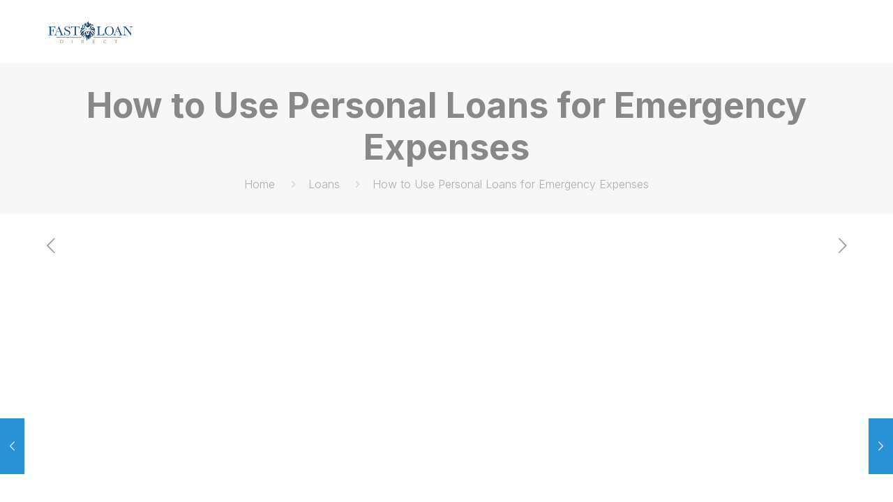

--- FILE ---
content_type: text/html; charset=utf-8
request_url: https://www.google.com/recaptcha/api2/aframe
body_size: 183
content:
<!DOCTYPE HTML><html><head><meta http-equiv="content-type" content="text/html; charset=UTF-8"></head><body><script nonce="SgVA9i_yBOjwFOtLAlkNjw">/** Anti-fraud and anti-abuse applications only. See google.com/recaptcha */ try{var clients={'sodar':'https://pagead2.googlesyndication.com/pagead/sodar?'};window.addEventListener("message",function(a){try{if(a.source===window.parent){var b=JSON.parse(a.data);var c=clients[b['id']];if(c){var d=document.createElement('img');d.src=c+b['params']+'&rc='+(localStorage.getItem("rc::a")?sessionStorage.getItem("rc::b"):"");window.document.body.appendChild(d);sessionStorage.setItem("rc::e",parseInt(sessionStorage.getItem("rc::e")||0)+1);localStorage.setItem("rc::h",'1769079772749');}}}catch(b){}});window.parent.postMessage("_grecaptcha_ready", "*");}catch(b){}</script></body></html>

--- FILE ---
content_type: text/css
request_url: https://fastloandirect.com/wp-content/themes/betheme/css/skins/blue/style.css?ver=26.3.1
body_size: 3651
content:

/********************** Backgrounds **********************/

	#Header_wrapper {
		background-color: #000119;
	}
	#Subheader {
		background-color: #F7F7F7;
	}
	.header-classic #Action_bar, .header-stack #Action_bar {
	    background-color: #2C2C2C;
	}

	#Sliding-top {
		background-color: #545454;
	}
	#Sliding-top a.sliding-top-control {
		border-right-color: #545454;
	}

	#Footer {
		background-color: #545454;
	}

/************************ Colors ************************/

/* Content font */
	body, ul.timeline_items, .icon_box a .desc, .icon_box a:hover .desc, .feature_list ul li a, .list_item a, .list_item a:hover,
	.widget_recent_entries ul li a, .flat_box a, .flat_box a:hover, .story_box .desc {
		color: #626262;
	}

/* Theme color */
	.themecolor, .opening_hours .opening_hours_wrapper li span, .fancy_heading_icon .icon_top,
	.fancy_heading_arrows .icon-right-dir, .fancy_heading_arrows .icon-left-dir, .fancy_heading_line .title,
	.button-love a.mfn-love, .format-link .post-title .icon-link, .pager-single > span, .pager-single a:hover,
	.widget_meta ul, .widget_pages ul, .widget_rss ul, .widget_mfn_recent_comments ul li:after, .widget_archive ul,
	.widget_recent_comments ul li:after, .widget_nav_menu ul, .woocommerce ul.products li.product .price, .shop_slider .shop_slider_ul li .item_wrapper .price,
	.woocommerce-page ul.products li.product .price, .widget_price_filter .price_label .from, .widget_price_filter .price_label .to,
	.woocommerce ul.product_list_widget li .quantity .amount, .woocommerce .product div.entry-summary .price, .woocommerce .star-rating span,
	#Error_404 .error_pic i, .style-simple #Filters .filters_wrapper ul li a:hover, .style-simple #Filters .filters_wrapper ul li.current-cat a,
	.style-simple .quick_fact .title {
		color: #2991d6;
	}

/* Theme background */
	.themebg,#comments .commentlist > li .reply a.comment-reply-link,div.jp-interface,#Filters .filters_wrapper ul li a:hover,#Filters .filters_wrapper ul li.current-cat a,.fixed-nav .arrow,
	.offer_thumb .slider_pagination a:before,.offer_thumb .slider_pagination a.selected:after,.pager .pages a:hover,.pager .pages a.active,.pager .pages span.page-numbers.current,.pager-single span:after,
	.portfolio_group.exposure .portfolio-item .desc-inner .line,.Recent_posts ul li .desc:after,.Recent_posts ul li .photo .c,
	.slider_pagination a.selected,.slider_pagination .slick-active a,.slider_pagination a.selected:after,.slider_pagination .slick-active a:after,
	.testimonials_slider .slider_images,.testimonials_slider .slider_images a:after,.testimonials_slider .slider_images:before,#Top_bar a#header_cart span,
	.widget_categories ul,.widget_mfn_menu ul li a:hover,.widget_mfn_menu ul li.current-menu-item:not(.current-menu-ancestor) > a,.widget_mfn_menu ul li.current_page_item:not(.current_page_ancestor) > a,.widget_product_categories ul,.widget_recent_entries ul li:after,
	.woocommerce-account table.my_account_orders .order-number a,.woocommerce-MyAccount-navigation ul li.is-active a,
	.style-simple .accordion .question:after,.style-simple .faq .question:after,.style-simple .icon_box .desc_wrapper .title:before,.style-simple #Filters .filters_wrapper ul li a:after,.style-simple .article_box .desc_wrapper p:after,.style-simple .sliding_box .desc_wrapper:after,.style-simple .trailer_box:hover .desc,
	.tp-bullets.simplebullets.round .bullet.selected,.tp-bullets.simplebullets.round .bullet.selected:after,.tparrows.default,.tp-bullets.tp-thumbs .bullet.selected:after{
		background-color: #2991d6;
	}

/* Links color */
	a {
		color: #2991d6;
	}

	a:hover {
		color: #2275ac;
	}

/* Selections */
	*::-moz-selection {
		background-color: #2991d6;
	}
	*::selection {
		background-color: #2991d6;
	}

/* Grey */
	.blockquote p.author span, .counter .desc_wrapper .title, .article_box .desc_wrapper p, .team .desc_wrapper p.subtitle,
	.pricing-box .plan-header p.subtitle, .pricing-box .plan-header .price sup.period, .chart_box p, .fancy_heading .inside,
	.fancy_heading_line .slogan, .post-meta, .post-meta a, .post-footer, .post-footer a span.label, .pager .pages a, .button-love a .label,
	.pager-single a, #comments .commentlist > li .comment-author .says, .fixed-nav .desc .date, .filters_buttons li.label, .Recent_posts ul li a .desc .date,
	.widget_recent_entries ul li .post-date, .tp_recent_tweets .twitter_time, .widget_price_filter .price_label, .shop-filters .woocommerce-result-count,
	.woocommerce ul.product_list_widget li .quantity, .widget_shopping_cart ul.product_list_widget li dl, .product_meta .posted_in,
	.woocommerce .shop_table .product-name .variation > dd, .shipping-calculator-button:after,  .shop_slider .shop_slider_ul li .item_wrapper .price del,
	.testimonials_slider .testimonials_slider_ul li .author span, .testimonials_slider .testimonials_slider_ul li .author span a {
		color: #a8a8a8;
	}

/* Headings font */
	h1, h1 a, h1 a:hover, .text-logo #logo { color: #444444; }
	h2, h2 a, h2 a:hover { color: #444444; }
	h3, h3 a, h3 a:hover { color: #444444; }
	h4, h4 a, h4 a:hover { color: #444444; }
	h5, h5 a, h5 a:hover { color: #444444; }
	h6, h6 a, h6 a:hover,
	a.content_link .title { color: #444444; }

/* Highlight */
	.dropcap, .highlight:not(.highlight_image) {
		background-color: #2991d6;
	}

/* button | theme */

.button-default .button_theme, .button-default button,
.button-default input[type="button"], .button-default input[type="reset"], .button-default input[type="submit"],
.button-flat .button_theme, .button-flat button,
.button-flat input[type="button"], .button-flat input[type="reset"], .button-flat input[type="submit"],
.button-round .button_theme, .button-round button,
.button-round input[type="button"], .button-round input[type="reset"], .button-round input[type="submit"],
.woocommerce #respond input#submit,.woocommerce a.button:not(.default),.woocommerce button.button,.woocommerce input.button,
.woocommerce #respond input#submit:hover, .woocommerce a.button:not(.default):hover, .woocommerce button.button:hover, .woocommerce input.button:hover{
	background-color: #2991d6!important;
}

.button-stroke .button_theme,
.button-stroke .button_theme .button_icon i,
.button-stroke button, .button-stroke input[type="submit"], .button-stroke input[type="reset"], .button-stroke input[type="button"],
.button-stroke .woocommerce #respond input#submit,.button-stroke .woocommerce a.button:not(.default),.button-stroke .woocommerce button.button,.button-stroke.woocommerce input.button {
	border-color: #2991d6!important;
	color: #2991d6!important;
}
.button-stroke .button_theme:hover,
.button-stroke button:hover, .button-stroke input[type="submit"]:hover, .button-stroke input[type="reset"]:hover, .button-stroke input[type="button"]:hover {
	background-color: #2991d6!important;
}

/* button | woocommerce */

.button-default .single_add_to_cart_button, .button-flat .single_add_to_cart_button, .button-round .single_add_to_cart_button,
.button-default .woocommerce .button:disabled, .button-flat .woocommerce .button:disabled, .button-round .woocommerce .button:disabled,
.button-default .woocommerce .button.alt, .button-flat .woocommerce .button.alt, .button-round .woocommerce .button.alt{
	background-color: #2991d6!important;
}
.button-stroke .single_add_to_cart_button:hover,
.button-stroke #place_order:hover {
	background-color: #2991d6!important;
}

/* Fancy Link */
	a.mfn-link {
		color: #656B6F;
	}
	a.mfn-link-2 span, a:hover.mfn-link-2 span:before, a.hover.mfn-link-2 span:before, a.mfn-link-5 span, a.mfn-link-8:after, a.mfn-link-8:before {
		background: #2195de;
	}
	a:hover.mfn-link {
		color: #2991d6;
	}
	a.mfn-link-2 span:before, a:hover.mfn-link-4:before, a:hover.mfn-link-4:after, a.hover.mfn-link-4:before, a.hover.mfn-link-4:after, a.mfn-link-5:before, a.mfn-link-7:after, a.mfn-link-7:before {
		background: #2275ac;
	}
	a.mfn-link-6:before {
		border-bottom-color: #2275ac;
	}

/* Lists */
	.column_column ul, .column_column ol, .the_content_wrapper ul, .the_content_wrapper ol {
		color: #737E86;
	}

/* Dividers */
	.hr_color, .hr_color hr, .hr_dots span {
		color: #2991d6;
		background: #2991d6;
	}
	.hr_zigzag i {
		color: #2991d6;
	}

/* Highlight section */
	.highlight-left:after,
	.highlight-right:after {
		background: #2991d6;
	}
	@media only screen and (max-width: 767px) {
		.highlight-left	.wrap:first-child,
		.highlight-right .wrap:last-child {
			background: #2991d6;
		}
	}


/************************ Header ************************/

	#Header .top_bar_left, .header-classic #Top_bar, .header-plain #Top_bar, .header-stack #Top_bar, .header-split #Top_bar,
	.header-fixed #Top_bar, .header-below #Top_bar, #Header_creative, #Top_bar #menu, .sticky-tb-color #Top_bar.is-sticky {
		background-color: #ffffff;
	}

	#Top_bar .top_bar_right:before {
		background-color: #e3e3e3;
	}
	#Header .top_bar_right {
		background-color: #f5f5f5;
	}

	#Top_bar .menu > li > a, #Top_bar .top_bar_right a {
		color: #444444;
	}
	#Top_bar .menu > li.current-menu-item > a,
	#Top_bar .menu > li.current_page_item > a,
	#Top_bar .menu > li.current-menu-ancestor > a,
	#Top_bar .menu > li.current_page_ancestor > a,
	#Top_bar .menu > li.hover > a {
		color: #2991d6;
	}
	#Top_bar .menu > li a:after {
		background: #2991d6;
	}

	.menu-highlight #Top_bar #menu > ul > li.current-menu-item > a,
	.menu-highlight #Top_bar #menu > ul > li.current_page_item > a,
	.menu-highlight #Top_bar #menu > ul > li.current-menu-ancestor > a,
	.menu-highlight #Top_bar #menu > ul > li.current_page_ancestor > a,
	.menu-highlight #Top_bar #menu > ul > li.hover > a {
		background: #2991d6;
	}

	#Top_bar .menu > li ul {
		background-color: #F2F2F2;
	}
	#Top_bar .menu > li ul li a {
		color: #5f5f5f;
	}
	#Top_bar .menu > li ul li a:hover,
	#Top_bar .menu > li ul li.hover > a {
		color: #2e2e2e;
	}
	#Top_bar .search_wrapper {
		background: #2991D6;
	}

	#Subheader .title  {
		color: #888888;
	}


/************************ Footer ************************/

	#Footer, #Footer .widget_recent_entries ul li a {
		color: #cccccc;
	}

	#Footer a {
		color: #2991d6;
	}

	#Footer a:hover {
		color: #2275ac;
	}

	#Footer h1, #Footer h1 a, #Footer h1 a:hover,
	#Footer h2, #Footer h2 a, #Footer h2 a:hover,
	#Footer h3, #Footer h3 a, #Footer h3 a:hover,
	#Footer h4, #Footer h4 a, #Footer h4 a:hover,
	#Footer h5, #Footer h5 a, #Footer h5 a:hover,
	#Footer h6, #Footer h6 a, #Footer h6 a:hover {
		color: #ffffff;
	}

/* Theme color */
	#Footer .themecolor, #Footer .widget_meta ul, #Footer .widget_pages ul, #Footer .widget_rss ul, #Footer .widget_mfn_recent_comments ul li:after, #Footer .widget_archive ul,
	#Footer .widget_recent_comments ul li:after, #Footer .widget_nav_menu ul, #Footer .widget_price_filter .price_label .from, #Footer .widget_price_filter .price_label .to,
	#Footer .star-rating span {
		color: #2991d6;
	}

/* Theme background */
	#Footer .themebg, #Footer .widget_categories ul, #Footer .Recent_posts ul li .desc:after, #Footer .Recent_posts ul li .photo .c,
	#Footer .widget_recent_entries ul li:after, #Footer .widget_mfn_menu ul li a:hover, #Footer .widget_product_categories ul {
		background-color: #2991d6;
	}

/* Grey */
	#Footer .Recent_posts ul li a .desc .date, #Footer .widget_recent_entries ul li .post-date, #Footer .tp_recent_tweets .twitter_time,
	#Footer .widget_price_filter .price_label, #Footer .shop-filters .woocommerce-result-count, #Footer ul.product_list_widget li .quantity,
	#Footer .widget_shopping_cart ul.product_list_widget li dl {
		color: #a8a8a8;
	}


/************************ Sliding Top ************************/

	#Sliding-top, #Sliding-top .widget_recent_entries ul li a {
		color: #cccccc;
	}

	#Sliding-top a {
		color: #2991d6;
	}

	#Sliding-top a:hover {
		color: #2275ac;
	}

	#Sliding-top h1, #Sliding-top h1 a, #Sliding-top h1 a:hover,
	#Sliding-top h2, #Sliding-top h2 a, #Sliding-top h2 a:hover,
	#Sliding-top h3, #Sliding-top h3 a, #Sliding-top h3 a:hover,
	#Sliding-top h4, #Sliding-top h4 a, #Sliding-top h4 a:hover,
	#Sliding-top h5, #Sliding-top h5 a, #Sliding-top h5 a:hover,
	#Sliding-top h6, #Sliding-top h6 a, #Sliding-top h6 a:hover {
		color: #ffffff;
	}

/* Theme color */
	#Sliding-top .themecolor, #Sliding-top .widget_meta ul, #Sliding-top .widget_pages ul, #Sliding-top .widget_rss ul, #Sliding-top .widget_mfn_recent_comments ul li:after, #Sliding-top .widget_archive ul,
	#Sliding-top .widget_recent_comments ul li:after, #Sliding-top .widget_nav_menu ul, #Sliding-top .widget_price_filter .price_label .from, #Sliding-top .widget_price_filter .price_label .to,
	#Sliding-top .star-rating span {
		color: #2991d6;
	}

/* Theme background */
	#Sliding-top .themebg, #Sliding-top .widget_categories ul, #Sliding-top .Recent_posts ul li .desc:after, #Sliding-top .Recent_posts ul li .photo .c,
	#Sliding-top .widget_recent_entries ul li:after, #Sliding-top .widget_mfn_menu ul li a:hover, #Sliding-top .widget_product_categories ul {
		background-color: #2991d6;
	}

/* Grey */
	#Sliding-top .Recent_posts ul li a .desc .date, #Sliding-top .widget_recent_entries ul li .post-date, #Sliding-top .tp_recent_tweets .twitter_time,
	#Sliding-top .widget_price_filter .price_label, #Sliding-top .shop-filters .woocommerce-result-count, #Sliding-top ul.product_list_widget li .quantity,
	#Sliding-top .widget_shopping_cart ul.product_list_widget li dl {
		color: #a8a8a8;
	}


/************************ Shortcodes ************************/

/* Blockquote */
	blockquote, blockquote a, blockquote a:hover {
		color: #444444;
	}

/* Image frames & Google maps & Icon bar */
	.image_frame .image_wrapper .image_links {
		background: rgba(41, 145, 214, 0.8);
	}
	.image_frame .image_wrapper .image_links a {
		color: #ffffff;
	}
	.image_frame .image_wrapper .image_links a:hover {
		background: #ffffff;
		color: #2991d6;
	}

/* Sliding box */
	.sliding_box .desc_wrapper {
		background: #2991d6;
	}
	.sliding_box .desc_wrapper:after {
		border-bottom-color: #2991d6;
	}

/* Counter & Chart */
	.counter .icon_wrapper i {
		color: #2991d6;
	}

/* Quick facts */
	.quick_fact .number {
		color: #2991d6;
	}

/* Progress bar */
	.progress_bars .bars_list li .bar .progress {
		background-color: #2991d6;
	}

/* Icon bar */
	a:hover.icon_bar {
		color: #2991d6 !important;
	}

/* Content links */
	a.content_link, a:hover.content_link {
		color: #2991d6;
	}
	a.content_link:before {
		border-bottom-color: #2991d6;
	}
	a.content_link:after {
		border-color: #2991d6;
	}

/* Get in touch & Infobox */
	.get_in_touch, .infobox {
		background-color: #2991d6;
	}
	.column_map .google-map-contact-wrapper .get_in_touch:after {
		border-top-color: #2991d6;
	}

/* Timeline & Post timeline */
	.timeline_items li h3:before,
	.timeline_items:after,
	.timeline .post-item:before {
		border-color: #2991d6;
	}

/* How it works */
	.how_it_works .image .number {
		background: #2991d6;
	}

/* Trailer box */
	.trailer_box .desc .subtitle {
		background-color: #2991d6;
	}

/* Icon box */
	.icon_box .icon_wrapper,
	.icon_box a .icon_wrapper {
		color: #2991d6;
	}
	.icon_box:hover .icon_wrapper:before,
	.icon_box a:hover .icon_wrapper:before {
		background-color: #2991d6;
	}

/* Clients */
	ul.clients.clients_tiles li .client_wrapper:hover:before {
		background: #2991d6;
	}
	ul.clients.clients_tiles li .client_wrapper:after {
		border-bottom-color: #2991d6;
	}

/* List */
	.list_item.lists_1 .list_left {
		background-color: #2991d6;
	}
	.list_item .list_left {
		color: #2991d6;
	}

/* Features list */
	.feature_list ul li .icon i {
		color: #2991d6;
	}
	.feature_list ul li:hover,
	.feature_list ul li:hover a {
		background: #2991d6;
	}

/* Tabs, Accordion, Toggle, Table, Faq */
	.ui-tabs .ui-tabs-nav li.ui-state-active a,
	.accordion .question.active .title > .acc-icon-plus,
	.accordion .question.active .title > .acc-icon-minus,
	.faq .question.active .title > .acc-icon-plus,
	.faq .question.active .title,
	.accordion .question.active .title {
		color: #2991d6;
	}
	.ui-tabs .ui-tabs-nav li.ui-state-active a:after {
		background: #2991d6;
	}
	body.table-hover:not(.woocommerce-page) table tr:hover td {
		background: #2991d6;
	}

/* Pricing */
	.pricing-box .plan-header .price sup.currency,
	.pricing-box .plan-header .price > span {
		color: #2991d6;
	}
	.pricing-box .plan-inside ul li .yes {
		background: #2991d6;
	}
	.pricing-box-box.pricing-box-featured {
		background: #2991d6;
	}


/************************ Shop ************************/
	.woocommerce span.onsale, .shop_slider .shop_slider_ul li .item_wrapper span.onsale {
		border-top-color: #2991d6 !important;
	}
	.woocommerce .widget_price_filter .ui-slider .ui-slider-handle {
		border-color: #2991d6 !important;
	}


/************************ Responsive ************************/
			@media only screen and (max-width: 767px){
			#Top_bar, #Action_bar { background: #ffffff !important;}
		}
